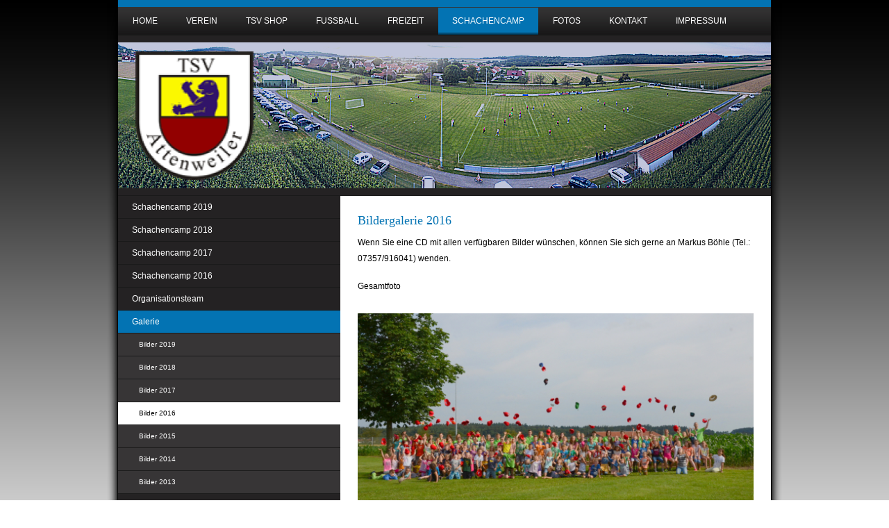

--- FILE ---
content_type: text/html; charset=UTF-8
request_url: https://www.tsv-attenweiler.de/schachencamp/galerie/bilder-2016/
body_size: 6513
content:
<!DOCTYPE html>
<html lang="de"  ><head prefix="og: http://ogp.me/ns# fb: http://ogp.me/ns/fb# business: http://ogp.me/ns/business#">
    <meta http-equiv="Content-Type" content="text/html; charset=utf-8"/>
    <meta name="generator" content="IONOS MyWebsite"/>
        
    <link rel="dns-prefetch" href="//cdn.website-start.de/"/>
    <link rel="dns-prefetch" href="//107.mod.mywebsite-editor.com"/>
    <link rel="dns-prefetch" href="https://107.sb.mywebsite-editor.com/"/>
    <link rel="shortcut icon" href="https://www.tsv-attenweiler.de/s/misc/favicon.png?1343032783"/>
        <title> - Bilder 2016</title>
    
    

<meta name="format-detection" content="telephone=no"/>
        <meta name="keywords" content="Galerie, Bilder, Fotos"/>
            <meta name="description" content=", "/>
            <meta name="robots" content="index,follow"/>
        <link href="https://www.tsv-attenweiler.de/s/style/layout.css?1691422203" rel="stylesheet" type="text/css"/>
    <link href="https://www.tsv-attenweiler.de/s/style/main.css?1691422203" rel="stylesheet" type="text/css"/>
    <link href="//cdn.website-start.de/app/cdn/min/group/web.css?1763478093678" rel="stylesheet" type="text/css"/>
<link href="//cdn.website-start.de/app/cdn/min/moduleserver/css/de_DE/common,counter,shoppingbasket?1763478093678" rel="stylesheet" type="text/css"/>
    <link href="https://107.sb.mywebsite-editor.com/app/logstate2-css.php?site=826460186&amp;t=1769109865" rel="stylesheet" type="text/css"/>

<script type="text/javascript">
    /* <![CDATA[ */
var stagingMode = '';
    /* ]]> */
</script>
<script src="https://107.sb.mywebsite-editor.com/app/logstate-js.php?site=826460186&amp;t=1769109865"></script>

    <link href="https://www.tsv-attenweiler.de/s/style/print.css?1763478093678" rel="stylesheet" media="print" type="text/css"/>
    <script type="text/javascript">
    /* <![CDATA[ */
    var systemurl = 'https://107.sb.mywebsite-editor.com/';
    var webPath = '/';
    var proxyName = '';
    var webServerName = 'www.tsv-attenweiler.de';
    var sslServerUrl = 'https://www.tsv-attenweiler.de';
    var nonSslServerUrl = 'http://www.tsv-attenweiler.de';
    var webserverProtocol = 'http://';
    var nghScriptsUrlPrefix = '//107.mod.mywebsite-editor.com';
    var sessionNamespace = 'DIY_SB';
    var jimdoData = {
        cdnUrl:  '//cdn.website-start.de/',
        messages: {
            lightBox: {
    image : 'Bild',
    of: 'von'
}

        },
        isTrial: 0,
        pageId: 926433803    };
    var script_basisID = "826460186";

    diy = window.diy || {};
    diy.web = diy.web || {};

        diy.web.jsBaseUrl = "//cdn.website-start.de/s/build/";

    diy.context = diy.context || {};
    diy.context.type = diy.context.type || 'web';
    /* ]]> */
</script>

<script type="text/javascript" src="//cdn.website-start.de/app/cdn/min/group/web.js?1763478093678" crossorigin="anonymous"></script><script type="text/javascript" src="//cdn.website-start.de/s/build/web.bundle.js?1763478093678" crossorigin="anonymous"></script><script src="//cdn.website-start.de/app/cdn/min/moduleserver/js/de_DE/common,counter,shoppingbasket?1763478093678"></script>
<script type="text/javascript" src="https://cdn.website-start.de/proxy/apps/a1tvb2/resource/dependencies/"></script><script type="text/javascript">
                    if (typeof require !== 'undefined') {
                        require.config({
                            waitSeconds : 10,
                            baseUrl : 'https://cdn.website-start.de/proxy/apps/a1tvb2/js/'
                        });
                    }
                </script><script type="text/javascript">if (window.jQuery) {window.jQuery_1and1 = window.jQuery;}</script>

<script type="text/javascript" src="http://static.fussball.de/fbdeAPI/js/fbdeAPIFunctions.js?schluessel=D007D002B6A8E26630A2D4D226187309D3B756E9">
</script>
<script type="text/javascript">if (window.jQuery_1and1) {window.jQuery = window.jQuery_1and1;}</script>
<script type="text/javascript" src="//cdn.website-start.de/app/cdn/min/group/pfcsupport.js?1763478093678" crossorigin="anonymous"></script>    <meta property="og:type" content="business.business"/>
    <meta property="og:url" content="https://www.tsv-attenweiler.de/schachencamp/galerie/bilder-2016/"/>
    <meta property="og:title" content=" - Bilder 2016"/>
            <meta property="og:description" content=", "/>
                <meta property="og:image" content="https://www.tsv-attenweiler.de/s/misc/logo.png?t=1768321158"/>
        <meta property="business:contact_data:country_name" content="Deutschland"/>
    
    
    
    
    
    
    
    
</head>


<body class="body diyBgActive  cc-pagemode-default diy-market-de_DE" data-pageid="926433803" id="page-926433803">
    
    <div class="diyw">
        <div id="wrapper" class="center clearfix">
	<div id="wrapperShadowLeft"></div>
	<div id="wrapperShadowRight"></div>
	<div id="firstSeparator"></div>
	<div id="navigation">
		<div class="webnavigation"><ul id="mainNav1" class="mainNav1"><li class="navTopItemGroup_1"><a data-page-id="920607770" href="https://www.tsv-attenweiler.de/" class="level_1"><span>Home</span></a></li><li class="navTopItemGroup_2"><a data-page-id="920607772" href="https://www.tsv-attenweiler.de/verein/" class="level_1"><span>Verein</span></a></li><li class="navTopItemGroup_3"><a data-page-id="926406416" href="https://www.tsv-attenweiler.de/tsv-shop/" class="level_1"><span>TSV Shop</span></a></li><li class="navTopItemGroup_4"><a data-page-id="920607776" href="https://www.tsv-attenweiler.de/fussball/" class="level_1"><span>Fussball</span></a></li><li class="navTopItemGroup_5"><a data-page-id="920619398" href="https://www.tsv-attenweiler.de/freizeit/" class="level_1"><span>Freizeit</span></a></li><li class="navTopItemGroup_6"><a data-page-id="926007724" href="https://www.tsv-attenweiler.de/schachencamp/" class="parent level_1"><span>Schachencamp</span></a></li><li class="navTopItemGroup_7"><a data-page-id="920607779" href="https://www.tsv-attenweiler.de/fotos/" class="level_1"><span>Fotos</span></a></li><li class="navTopItemGroup_8"><a data-page-id="920607780" href="https://www.tsv-attenweiler.de/kontakt/" class="level_1"><span>Kontakt</span></a></li><li class="navTopItemGroup_9"><a data-page-id="920607782" href="https://www.tsv-attenweiler.de/impressum/" class="level_1"><span>IMPRESSUM</span></a></li></ul></div>
	</div>
	<div id="secondSeparator"></div>
	<div id="header">
		
<style type="text/css" media="all">
.diyw div#emotion-header {
        max-width: 940px;
        max-height: 210px;
                background: #EEEEEE;
    }

.diyw div#emotion-header-title-bg {
    left: 0%;
    top: 35%;
    width: 100%;
    height: 100%;

    background-color: #051972;
    opacity: 0.25;
    filter: alpha(opacity = 24.96);
    }
.diyw img#emotion-header-logo {
    left: 2.65%;
    top: 6.18%;
    background: transparent;
            width: 18.09%;
        height: 88.10%;
            }

.diyw div#emotion-header strong#emotion-header-title {
    left: 12%;
    top: 35%;
    color: #ffffff;
        font: normal bold 24px/120% Verdana, Geneva, sans-serif;
}

.diyw div#emotion-no-bg-container{
    max-height: 210px;
}

.diyw div#emotion-no-bg-container .emotion-no-bg-height {
    margin-top: 22.34%;
}
</style>
<div id="emotion-header" data-action="loadView" data-params="active" data-imagescount="1">
            <img src="https://www.tsv-attenweiler.de/s/img/emotionheader.jpg?1562696262.940px.210px" id="emotion-header-img" alt=""/>
            
        <div id="ehSlideshowPlaceholder">
            <div id="ehSlideShow">
                <div class="slide-container">
                                        <div style="background-color: #EEEEEE">
                            <img src="https://www.tsv-attenweiler.de/s/img/emotionheader.jpg?1562696262.940px.210px" alt=""/>
                        </div>
                                    </div>
            </div>
        </div>


        <script type="text/javascript">
        //<![CDATA[
                diy.module.emotionHeader.slideShow.init({ slides: [{"url":"https:\/\/www.tsv-attenweiler.de\/s\/img\/emotionheader.jpg?1562696262.940px.210px","image_alt":"","bgColor":"#EEEEEE"}] });
        //]]>
        </script>

    
                        <a href="https://www.tsv-attenweiler.de/">
        
                    <img id="emotion-header-logo" src="https://www.tsv-attenweiler.de/s/misc/logo.png?t=1768321158" alt=""/>
        
                    </a>
            
                  	<div id="emotion-header-title-bg"></div>
    
            <strong id="emotion-header-title" style="text-align: left"></strong>
                    <div class="notranslate">
                <svg xmlns="http://www.w3.org/2000/svg" version="1.1" id="emotion-header-title-svg" viewBox="0 0 940 210" preserveAspectRatio="xMinYMin meet"><text style="font-family:Verdana, Geneva, sans-serif;font-size:24px;font-style:normal;font-weight:bold;fill:#ffffff;line-height:1.2em;"><tspan x="0" style="text-anchor: start" dy="0.95em"> </tspan></text></svg>
            </div>
            
    
    <script type="text/javascript">
    //<![CDATA[
    (function ($) {
        function enableSvgTitle() {
                        var titleSvg = $('svg#emotion-header-title-svg'),
                titleHtml = $('#emotion-header-title'),
                emoWidthAbs = 940,
                emoHeightAbs = 210,
                offsetParent,
                titlePosition,
                svgBoxWidth,
                svgBoxHeight;

                        if (titleSvg.length && titleHtml.length) {
                offsetParent = titleHtml.offsetParent();
                titlePosition = titleHtml.position();
                svgBoxWidth = titleHtml.width();
                svgBoxHeight = titleHtml.height();

                                titleSvg.get(0).setAttribute('viewBox', '0 0 ' + svgBoxWidth + ' ' + svgBoxHeight);
                titleSvg.css({
                   left: Math.roundTo(100 * titlePosition.left / offsetParent.width(), 3) + '%',
                   top: Math.roundTo(100 * titlePosition.top / offsetParent.height(), 3) + '%',
                   width: Math.roundTo(100 * svgBoxWidth / emoWidthAbs, 3) + '%',
                   height: Math.roundTo(100 * svgBoxHeight / emoHeightAbs, 3) + '%'
                });

                titleHtml.css('visibility','hidden');
                titleSvg.css('visibility','visible');
            }
        }

        
            var posFunc = function($, overrideSize) {
                var elems = [], containerWidth, containerHeight;
                                    elems.push({
                        selector: '#emotion-header-title',
                        overrideSize: true,
                        horPos: 1.87,
                        vertPos: 14.25                    });
                    lastTitleWidth = $('#emotion-header-title').width();
                                                elems.push({
                    selector: '#emotion-header-title-bg',
                    horPos: 2,
                    vertPos: 0                });
                                
                containerWidth = parseInt('940');
                containerHeight = parseInt('210');

                for (var i = 0; i < elems.length; ++i) {
                    var el = elems[i],
                        $el = $(el.selector),
                        pos = {
                            left: el.horPos,
                            top: el.vertPos
                        };
                    if (!$el.length) continue;
                    var anchorPos = $el.anchorPosition();
                    anchorPos.$container = $('#emotion-header');

                    if (overrideSize === true || el.overrideSize === true) {
                        anchorPos.setContainerSize(containerWidth, containerHeight);
                    } else {
                        anchorPos.setContainerSize(null, null);
                    }

                    var pxPos = anchorPos.fromAnchorPosition(pos),
                        pcPos = anchorPos.toPercentPosition(pxPos);

                    var elPos = {};
                    if (!isNaN(parseFloat(pcPos.top)) && isFinite(pcPos.top)) {
                        elPos.top = pcPos.top + '%';
                    }
                    if (!isNaN(parseFloat(pcPos.left)) && isFinite(pcPos.left)) {
                        elPos.left = pcPos.left + '%';
                    }
                    $el.css(elPos);
                }

                // switch to svg title
                enableSvgTitle();
            };

                        var $emotionImg = jQuery('#emotion-header-img');
            if ($emotionImg.length > 0) {
                // first position the element based on stored size
                posFunc(jQuery, true);

                // trigger reposition using the real size when the element is loaded
                var ehLoadEvTriggered = false;
                $emotionImg.one('load', function(){
                    posFunc(jQuery);
                    ehLoadEvTriggered = true;
                                        diy.module.emotionHeader.slideShow.start();
                                    }).each(function() {
                                        if(this.complete || typeof this.complete === 'undefined') {
                        jQuery(this).load();
                    }
                });

                                noLoadTriggeredTimeoutId = setTimeout(function() {
                    if (!ehLoadEvTriggered) {
                        posFunc(jQuery);
                    }
                    window.clearTimeout(noLoadTriggeredTimeoutId)
                }, 5000);//after 5 seconds
            } else {
                jQuery(function(){
                    posFunc(jQuery);
                });
            }

                        if (jQuery.isBrowser && jQuery.isBrowser.ie8) {
                var longTitleRepositionCalls = 0;
                longTitleRepositionInterval = setInterval(function() {
                    if (lastTitleWidth > 0 && lastTitleWidth != jQuery('#emotion-header-title').width()) {
                        posFunc(jQuery);
                    }
                    longTitleRepositionCalls++;
                    // try this for 5 seconds
                    if (longTitleRepositionCalls === 5) {
                        window.clearInterval(longTitleRepositionInterval);
                    }
                }, 1000);//each 1 second
            }

            }(jQuery));
    //]]>
    </script>

    </div>

	</div>
	<div id="thirdSeparator"></div>
	<div id="content" class="clearfix">
		<div id="sidebar" class="clearfix">
			<div id="sidebarTop"></div>
			<div id="sidebarCenter" class="clearfix">
				<div id="subnavigation">
					<div class="webnavigation"><ul id="mainNav2" class="mainNav2"><li class="navTopItemGroup_0"><a data-page-id="926493536" href="https://www.tsv-attenweiler.de/schachencamp/schachencamp-2019/" class="level_2"><span>Schachencamp 2019</span></a></li><li class="navTopItemGroup_0"><a data-page-id="926471378" href="https://www.tsv-attenweiler.de/schachencamp/schachencamp-2018/" class="level_2"><span>Schachencamp 2018</span></a></li><li class="navTopItemGroup_0"><a data-page-id="926448664" href="https://www.tsv-attenweiler.de/schachencamp/schachencamp-2017/" class="level_2"><span>Schachencamp 2017</span></a></li><li class="navTopItemGroup_0"><a data-page-id="926007726" href="https://www.tsv-attenweiler.de/schachencamp/schachencamp-2016/" class="level_2"><span>Schachencamp 2016</span></a></li><li class="navTopItemGroup_0"><a data-page-id="926007727" href="https://www.tsv-attenweiler.de/schachencamp/organisationsteam/" class="level_2"><span>Organisationsteam</span></a></li><li class="navTopItemGroup_0"><a data-page-id="926010586" href="https://www.tsv-attenweiler.de/schachencamp/galerie/" class="parent level_2"><span>Galerie</span></a></li><li><ul id="mainNav3" class="mainNav3"><li class="navTopItemGroup_0"><a data-page-id="926497652" href="https://www.tsv-attenweiler.de/schachencamp/galerie/bilder-2019/" class="level_3"><span>Bilder 2019</span></a></li><li class="navTopItemGroup_0"><a data-page-id="926493535" href="https://www.tsv-attenweiler.de/schachencamp/galerie/bilder-2018/" class="level_3"><span>Bilder 2018</span></a></li><li class="navTopItemGroup_0"><a data-page-id="926454997" href="https://www.tsv-attenweiler.de/schachencamp/galerie/bilder-2017/" class="level_3"><span>Bilder 2017</span></a></li><li class="navTopItemGroup_0"><a data-page-id="926433803" href="https://www.tsv-attenweiler.de/schachencamp/galerie/bilder-2016/" class="current level_3"><span>Bilder 2016</span></a></li><li class="navTopItemGroup_0"><a data-page-id="926352878" href="https://www.tsv-attenweiler.de/schachencamp/galerie/bilder-2015/" class="level_3"><span>Bilder 2015</span></a></li><li class="navTopItemGroup_0"><a data-page-id="926010588" href="https://www.tsv-attenweiler.de/schachencamp/galerie/bilder-2014/" class="level_3"><span>Bilder 2014</span></a></li><li class="navTopItemGroup_0"><a data-page-id="926073607" href="https://www.tsv-attenweiler.de/schachencamp/galerie/bilder-2013/" class="level_3"><span>Bilder 2013</span></a></li></ul></li><li class="navTopItemGroup_0"><a data-page-id="926007729" href="https://www.tsv-attenweiler.de/schachencamp/kontakt/" class="level_2"><span>Kontakt</span></a></li></ul></div>
				</div>
				<div id="subContent" class="clearfix">
					<div id="matrix_1024753912" class="sortable-matrix" data-matrixId="1024753912"><div class="n module-type-text diyfeLiveArea "> <p>Link: <a href="https://www.tsv-attenweiler.de/fussball/herrenmannschaften/vereinsspielplan/" target="_self">Vereinsspielplan</a></p> </div><div class="n module-type-hr diyfeLiveArea "> <div style="padding: 0px 0px">
    <div class="hr"></div>
</div>
 </div><div class="n module-type-text diyfeLiveArea "> <p>Nehmen sie mit uns Kontakt auf.</p>
<p><a href="mailto:info@tsv-attenweiler.de">info@tsv-attenweiler.de</a></p> </div><div class="n module-type-hr diyfeLiveArea "> <div style="padding: 0px 0px">
    <div class="hr"></div>
</div>
 </div><div class="n module-type-header diyfeLiveArea "> <h1><span class="diyfeDecoration">Top 5 Finisher  - Trimm Dich Pfad</span></h1> </div><div class="n module-type-htmlCode diyfeLiveArea "> <div class="mediumScreenDisabled"><script type="text/javascript">if (window.jQuery) {window.jQuery_1and1 = window.jQuery;}</script><div style="-webkit-overflow-scrolling: touch;overflow-x:hidden;overflow-y: auto;"><iframe src="https://tsv-trimm-dich.tobiashaf.de/tsv_results/top5/days/9999" style="width:100%;height:100%;border: none;"></iframe></div><script type="text/javascript">if (window.jQuery_1and1) {window.jQuery = window.jQuery_1and1;}</script></div> </div><div class="n module-type-hr diyfeLiveArea "> <div style="padding: 0px 0px">
    <div class="hr"></div>
</div>
 </div><div class="n module-type-imageSubtitle diyfeLiveArea "> <div class="clearover imageSubtitle" id="imageSubtitle-5819689249">
    <div class="align-container align-center" style="max-width: 174px">
        <a class="imagewrapper" href="https://www.tsv-attenweiler.de/s/cc_images/teaserbox_2484708985.png?t=1676144259" rel="lightbox[5819689249]">
            <img id="image_2484708985" src="https://www.tsv-attenweiler.de/s/cc_images/cache_2484708985.png?t=1676144259" alt="" style="max-width: 174px; height:auto"/>
        </a>

        
    </div>

</div>

<script type="text/javascript">
//<![CDATA[
jQuery(function($) {
    var $target = $('#imageSubtitle-5819689249');

    if ($.fn.swipebox && Modernizr.touch) {
        $target
            .find('a[rel*="lightbox"]')
            .addClass('swipebox')
            .swipebox();
    } else {
        $target.tinyLightbox({
            item: 'a[rel*="lightbox"]',
            cycle: false,
            hideNavigation: true
        });
    }
});
//]]>
</script>
 </div><div class="n module-type-hr diyfeLiveArea "> <div style="padding: 0px 0px">
    <div class="hr"></div>
</div>
 </div><div class="n module-type-remoteModule-counter diyfeLiveArea ">             <div id="modul_5786474906_content"><div id="NGH5786474906_" class="counter apsinth-clear">
		<div class="ngh-counter ngh-counter-skin-05a" style="height:20px"><div class="char" style="background-position:-15px 0px;width:15px;height:20px"></div><div class="char" style="background-position:-90px 0px;width:15px;height:20px"></div><div class="char" style="background-position:-75px 0px;width:15px;height:20px"></div><div class="char" style="background-position:-75px 0px;width:15px;height:20px"></div><div class="char" style="background-position:-15px 0px;width:15px;height:20px"></div></div>		<div class="apsinth-clear"></div>
</div>
</div><script>/* <![CDATA[ */var __NGHModuleInstanceData5786474906 = __NGHModuleInstanceData5786474906 || {};__NGHModuleInstanceData5786474906.server = 'http://107.mod.mywebsite-editor.com';__NGHModuleInstanceData5786474906.data_web = {"content":627662};var m = mm[5786474906] = new Counter(5786474906,16199,'counter');if (m.initView_main != null) m.initView_main();/* ]]> */</script>
         </div></div>
				</div>
			</div>
			<div id="sidebarBottom"></div>
		</div>
		<div id="mainContent" class="clearfix">
			<div id="mainContentTop"></div>
			<div id="mainContentCenter">
				
        <div id="content_area">
        	<div id="content_start"></div>
        	
        
        <div id="matrix_1027245741" class="sortable-matrix" data-matrixId="1027245741"><div class="n module-type-header diyfeLiveArea "> <h1><span class="diyfeDecoration">Bildergalerie 2016</span></h1> </div><div class="n module-type-text diyfeLiveArea "> <p>Wenn Sie eine CD mit allen verfügbaren Bilder wünschen, können Sie sich gerne an Markus Böhle (Tel.: 07357/916041) wenden.</p>
<p>Gesamtfoto</p> </div><div class="n module-type-imageSubtitle diyfeLiveArea "> <div class="clearover imageSubtitle imageFitWidth" id="imageSubtitle-5811082459">
    <div class="align-container align-left" style="max-width: 580px">
        <a class="imagewrapper" href="https://www.tsv-attenweiler.de/s/cc_images/teaserbox_2465119575.jpg?t=1479380413" rel="lightbox[5811082459]">
            <img id="image_2465119575" src="https://www.tsv-attenweiler.de/s/cc_images/cache_2465119575.jpg?t=1479380413" alt="" style="max-width: 580px; height:auto"/>
        </a>

        
    </div>

</div>

<script type="text/javascript">
//<![CDATA[
jQuery(function($) {
    var $target = $('#imageSubtitle-5811082459');

    if ($.fn.swipebox && Modernizr.touch) {
        $target
            .find('a[rel*="lightbox"]')
            .addClass('swipebox')
            .swipebox();
    } else {
        $target.tinyLightbox({
            item: 'a[rel*="lightbox"]',
            cycle: false,
            hideNavigation: true
        });
    }
});
//]]>
</script>
 </div><div class="n module-type-hr diyfeLiveArea "> <div style="padding: 0px 0px">
    <div class="hr"></div>
</div>
 </div><div class="n module-type-text diyfeLiveArea "> <p>Gruppenfotos</p> </div><div class="n module-type-gallery diyfeLiveArea "> <div class="ccgalerie clearover" id="lightbox-gallery-5811082534">

<div class="thumb_pro1" id="gallery_thumb_2465119629" style="width: 158px; height: 158px;">
	<div class="innerthumbnail" style="width: 158px; height: 158px;">		<a rel="lightbox[5811082534]" href="https://www.tsv-attenweiler.de/s/cc_images/cache_2465119629.jpg?t=1479380879">			<img src="https://www.tsv-attenweiler.de/s/cc_images/thumb_2465119629.jpg?t=1479380879" id="image_2465119629" alt=""/>
		</a>
	</div>

</div>

<div class="thumb_pro1" id="gallery_thumb_2465119630" style="width: 158px; height: 158px;">
	<div class="innerthumbnail" style="width: 158px; height: 158px;">		<a rel="lightbox[5811082534]" href="https://www.tsv-attenweiler.de/s/cc_images/cache_2465119630.jpg?t=1479380879">			<img src="https://www.tsv-attenweiler.de/s/cc_images/thumb_2465119630.jpg?t=1479380879" id="image_2465119630" alt=""/>
		</a>
	</div>

</div>

<div class="thumb_pro1" id="gallery_thumb_2465119631" style="width: 158px; height: 158px;">
	<div class="innerthumbnail" style="width: 158px; height: 158px;">		<a rel="lightbox[5811082534]" href="https://www.tsv-attenweiler.de/s/cc_images/cache_2465119631.jpg?t=1479380879">			<img src="https://www.tsv-attenweiler.de/s/cc_images/thumb_2465119631.jpg?t=1479380879" id="image_2465119631" alt=""/>
		</a>
	</div>

</div>

<div class="thumb_pro1" id="gallery_thumb_2465119632" style="width: 158px; height: 158px;">
	<div class="innerthumbnail" style="width: 158px; height: 158px;">		<a rel="lightbox[5811082534]" href="https://www.tsv-attenweiler.de/s/cc_images/cache_2465119632.jpg?t=1479380879">			<img src="https://www.tsv-attenweiler.de/s/cc_images/thumb_2465119632.jpg?t=1479380879" id="image_2465119632" alt=""/>
		</a>
	</div>

</div>

<div class="thumb_pro1" id="gallery_thumb_2465119633" style="width: 158px; height: 158px;">
	<div class="innerthumbnail" style="width: 158px; height: 158px;">		<a rel="lightbox[5811082534]" href="https://www.tsv-attenweiler.de/s/cc_images/cache_2465119633.jpg?t=1479380879">			<img src="https://www.tsv-attenweiler.de/s/cc_images/thumb_2465119633.jpg?t=1479380879" id="image_2465119633" alt=""/>
		</a>
	</div>

</div>

<div class="thumb_pro1" id="gallery_thumb_2465119634" style="width: 158px; height: 158px;">
	<div class="innerthumbnail" style="width: 158px; height: 158px;">		<a rel="lightbox[5811082534]" href="https://www.tsv-attenweiler.de/s/cc_images/cache_2465119634.jpg?t=1479380879">			<img src="https://www.tsv-attenweiler.de/s/cc_images/thumb_2465119634.jpg?t=1479380879" id="image_2465119634" alt=""/>
		</a>
	</div>

</div>

<div class="thumb_pro1" id="gallery_thumb_2465119635" style="width: 158px; height: 158px;">
	<div class="innerthumbnail" style="width: 158px; height: 158px;">		<a rel="lightbox[5811082534]" href="https://www.tsv-attenweiler.de/s/cc_images/cache_2465119635.jpg?t=1479380879">			<img src="https://www.tsv-attenweiler.de/s/cc_images/thumb_2465119635.jpg?t=1479380879" id="image_2465119635" alt=""/>
		</a>
	</div>

</div>

<div class="thumb_pro1" id="gallery_thumb_2465119636" style="width: 158px; height: 158px;">
	<div class="innerthumbnail" style="width: 158px; height: 158px;">		<a rel="lightbox[5811082534]" href="https://www.tsv-attenweiler.de/s/cc_images/cache_2465119636.jpg?t=1479380879">			<img src="https://www.tsv-attenweiler.de/s/cc_images/thumb_2465119636.jpg?t=1479380879" id="image_2465119636" alt=""/>
		</a>
	</div>

</div>

<div class="thumb_pro1" id="gallery_thumb_2465119637" style="width: 158px; height: 158px;">
	<div class="innerthumbnail" style="width: 158px; height: 158px;">		<a rel="lightbox[5811082534]" href="https://www.tsv-attenweiler.de/s/cc_images/cache_2465119637.jpg?t=1479380879">			<img src="https://www.tsv-attenweiler.de/s/cc_images/thumb_2465119637.jpg?t=1479380879" id="image_2465119637" alt=""/>
		</a>
	</div>

</div>

<div class="thumb_pro1" id="gallery_thumb_2465119638" style="width: 158px; height: 158px;">
	<div class="innerthumbnail" style="width: 158px; height: 158px;">		<a rel="lightbox[5811082534]" href="https://www.tsv-attenweiler.de/s/cc_images/cache_2465119638.jpg?t=1479380879">			<img src="https://www.tsv-attenweiler.de/s/cc_images/thumb_2465119638.jpg?t=1479380879" id="image_2465119638" alt=""/>
		</a>
	</div>

</div>

<div class="thumb_pro1" id="gallery_thumb_2465119639" style="width: 158px; height: 158px;">
	<div class="innerthumbnail" style="width: 158px; height: 158px;">		<a rel="lightbox[5811082534]" href="https://www.tsv-attenweiler.de/s/cc_images/cache_2465119639.jpg?t=1479380879">			<img src="https://www.tsv-attenweiler.de/s/cc_images/thumb_2465119639.jpg?t=1479380879" id="image_2465119639" alt=""/>
		</a>
	</div>

</div>
</div>
   <script type="text/javascript">
  //<![CDATA[
      jQuery(document).ready(function($){
          var $galleryEl = $('#lightbox-gallery-5811082534');

          if ($.fn.swipebox && Modernizr.touch) {
              $galleryEl
                  .find('a[rel*="lightbox"]')
                  .addClass('swipebox')
                  .swipebox();
          } else {
              $galleryEl.tinyLightbox({
                  item: 'a[rel*="lightbox"]',
                  cycle: true
              });
          }
      });
    //]]>
    </script>
 </div></div>
        
        
        </div>
			</div>
			<div id="mainContentBottom"></div>
		</div>
	</div>
	<div id="footer" class="clearfix">
		<div id="footerTop"></div>
		<div id="footerCenter">
			<div id="contentfooter">
    <div class="leftrow">
                        <a rel="nofollow" href="javascript:window.print();">
                    <img class="inline" height="14" width="18" src="//cdn.website-start.de/s/img/cc/printer.gif" alt=""/>
                    Druckversion                </a> <span class="footer-separator">|</span>
                <a href="https://www.tsv-attenweiler.de/sitemap/">Sitemap</a>
                        <br/> Copyright © 2012 www.tsv-attenweiler.de. Alle Rechte vorbehalten.
            </div>
    <script type="text/javascript">
        window.diy.ux.Captcha.locales = {
            generateNewCode: 'Neuen Code generieren',
            enterCode: 'Bitte geben Sie den Code ein'
        };
        window.diy.ux.Cap2.locales = {
            generateNewCode: 'Neuen Code generieren',
            enterCode: 'Bitte geben Sie den Code ein'
        };
    </script>
    <div class="rightrow">
                    <span class="loggedout">
                <a rel="nofollow" id="login" href="https://login.1and1-editor.com/826460186/www.tsv-attenweiler.de/de?pageId=926433803">
                    Login                </a>
            </span>
                
                <span class="loggedin">
            <a rel="nofollow" id="logout" href="https://107.sb.mywebsite-editor.com/app/cms/logout.php">Logout</a> <span class="footer-separator">|</span>
            <a rel="nofollow" id="edit" href="https://107.sb.mywebsite-editor.com/app/826460186/926433803/">Seite bearbeiten</a>
        </span>
    </div>
</div>
            <div id="loginbox" class="hidden">
                <script type="text/javascript">
                    /* <![CDATA[ */
                    function forgotpw_popup() {
                        var url = 'https://passwort.1und1.de/xml/request/RequestStart';
                        fenster = window.open(url, "fenster1", "width=600,height=400,status=yes,scrollbars=yes,resizable=yes");
                        // IE8 doesn't return the window reference instantly or at all.
                        // It may appear the call failed and fenster is null
                        if (fenster && fenster.focus) {
                            fenster.focus();
                        }
                    }
                    /* ]]> */
                </script>
                                <img class="logo" src="//cdn.website-start.de/s/img/logo.gif" alt="IONOS" title="IONOS"/>

                <div id="loginboxOuter"></div>
            </div>
        

		</div>
		<div id="footerBottom"></div>
	</div>
</div>

    </div>

    
    </body>


<!-- rendered at Tue, 13 Jan 2026 17:19:18 +0100 -->
</html>


--- FILE ---
content_type: text/html; charset=UTF-8
request_url: https://tsv-trimm-dich.tobiashaf.de/tsv_results/top5/days/9999
body_size: 94
content:
<div class="n module-type-text diyfeLiveArea" style="color:#fff; font-size:12px; font-family: Verdana, Arial, Helvetica, sans-serif;">
<p>1: Niklas (00:32:10)<br/>
2: Anika (00:40:52)<br/>
3: Mi To Tho (00:41:36)<br/>
4: Franzi, Jakob und Jonathan (00:52:57)<br/>
5: Andi &amp; Gabi (00:43:11)<br/>
</p>
</div>


--- FILE ---
content_type: text/css
request_url: https://www.tsv-attenweiler.de/s/style/layout.css?1691422203
body_size: 1733
content:

body 
{
	background-color: #fff;
	background-image: url(https://www.tsv-attenweiler.de/s/img/body_bg.png);
	background-repeat: repeat-x;
}


.diyw #wrapper {
	border-left: 1px solid #1a1a1a;
	border-right: 1px solid #1a1a1a;
}

.diyw #wrapperShadowLeft{
	background-image: url(https://www.tsv-attenweiler.de/s/img/wrapper_shadow_left.png);
	display: block;
}

.diyw #wrapperShadowRight{
	background-image: url(https://www.tsv-attenweiler.de/s/img/wrapper_shadow_right.png);
	display: block;
}

.diyw #navigation {
	background-color: #252324;
	background-image: url(https://www.tsv-attenweiler.de/s/img/navigation_bg.png);
	background-repeat: repeat;
}

.diyw #firstSeparator{
	height: 10px;
	background-color: #0373b3;
	display: block;
}

.diyw #secondSeparator{
	height: 10px;
	background-color: #242223;
	display: block;
}

.diyw #thirdSeparator{
	height: 10px;
	background-color: #242223;
	border-bottom: 1px solid #1a1a1a;
	display: block;
}

.diyw #content {
	background-color: #000;
	background-image: url(https://www.tsv-attenweiler.de/s/img/content_bg.png);
}


.diyw #mainContentCenter {
	background-color: #ffffff;
}

.diyw #mainContentTop{
	height: 3px;
	background-color: #0373b3;
	display: none;
}

.diyw #mainContentBottom{
	height: 10px;
	background-color: #fff;
	display: none;
}


.diyw #subnavigation {
	background-color: #242223;
}

.diyw #sidebarCenter{
	background-color: #fff;
}

.diyw #sidebarTop {
	height: 1px;
	background-color: #0373b3;
	display: none;
}

.diyw #sidebarBottom{
	height: 1px;
	background-color: #0373b3;
	display: none;
}

.diyw #subContent {
	background-color: #242223;
	background-repeat: repeat-y;
	border-bottom: 50px solid #242223;
}


.diyw #footer {
	background-color: #242223;
	background-repeat: repeat;
	color: #fff;
}

.diyw #footerTop {
	height: 1px;
	background-color: #1a1a1a;
	display: block;
}

.diyw #footerBottom{
	height: 10px;
	background-color: #0373b3;
	border-bottom: 1px solid #1a1a1a;
	display: block;
}



body .diyw
{
	font-family: Verdana, Arial, Helvetica, sans-serif;
	font-size: 12px;
	color: #000;
}
.diyw p,.diyw td {
	font-family: Verdana, Arial, Helvetica, sans-serif;
	font-size: 12px;
	color: #000;
}


.diyw #mainNav1 a,
.diyw #mainNav1 a:link,
.diyw #mainNav1 a:visited {
	text-transform: uppercase;
	text-decoration: none;
	color: #fff;
}

.diyw #mainNav1 a.parent, .diyw #mainNav1 a.parent:hover,
.diyw #mainNav1 a.current, .diyw #mainNav1 a.current:hover{
	color: #fff;
	background-color: #0373b3;
	background-image: url(https://www.tsv-attenweiler.de/s/img/nav1_current.png);
	background-repeat: repeat-x;
}

.diyw #mainNav1 a:hover,
.diyw #mainNav1 a:active,
.diyw #mainNav1 a:focus {
	color: #000;
	background-color: #fff;
	background-image: url(https://www.tsv-attenweiler.de/s/img/nav1_hover.png);
	background-repeat: repeat-x;
}


.diyw #mainNav2 a,
.diyw #mainNav2 a:link,
.diyw #mainNav2 a:visited {
	text-decoration: none;
	font-size: 12px;
	color: #fff;
	background-color: #242223;
	border-bottom: 1px solid #1a1a1a;
}

.diyw #mainNav2 a.parent{
	color: #fff;
	background-color: #0373b3;
}

.diyw #mainNav2 a.current, .diyw #mainNav2 a.current:hover{
	color: #000;
	background-color: #fff;
}

.diyw #mainNav2 a:hover,
.diyw #mainNav2 a:active,
.diyw #mainNav2 a:focus {
	color: #fff;
	background-color: #0373b3;
}


.diyw #mainNav3 a,
.diyw #mainNav3 a:link,
.diyw #mainNav3 a:visited {
	text-decoration: none;
	color: #fff;
	font-size: 10px;
	background-color: #373536;
}

.diyw #mainNav3 a.current{
	color: #000;
	background-color: #fff;
}

.diyw #mainNav3 a:hover,
.diyw #mainNav3 a:active,
.diyw #mainNav3 a:focus {
	color: #000;
	background-color: #0373b3;
}


.diyw a,
.diyw a:link,
.diyw a:visited {
	color: #0373b3;
	text-decoration: none;
}

.diyw #mainContent  p {
	line-height: 23px;
	margin-bottom: 17px;
}

.diyw #mainContent h1{
	font-size: 18px;
	color: #0373b3;
	font-weight: normal;
	font-family: georgia;
}

.diyw #mainContent  h2{
	font-size: 16px;
	color: #0373b3;
	font-family: georgia;
	font-weight: normal;
}


.diyw #subContent a,
.diyw #subContent a:link,
.diyw #subContent a:visited {
	color: #DDD;
}

.diyw #subContent p {
	color: #fff;
	font-size: 11px;
}

.diyw #subContent h1 {
	font-size: 18px;
	color: #008dde;
	font-weight: normal;
	font-family: georgia;
	margin-bottom: 10px;
}

.diyw #subContent h2 {
	font-size: 16px;
	color: #008dde;
	text-transform: uppercase;
	font-weight: normal;
	font-family: georgia;
	margin-bottom: 10px;
}

.diyw #subcontent h3{
	font-size: 14px;
	color: #fff;
}


.diyw #footer a {
	color: #6e6e6e;
}





body 
{
	margin: 0;
	padding: 0;
}


.diyw img, .diyw a img {
	border: 0;
}

.diyw img {
	display: block;
}

.diyw #wrapper {
	width: 940px;
	position: relative;
}

.diyw #wrapperShadowLeft, .diyw #wrapperShadowRight {
	position: absolute;
	top: 0;
	height: 100%;
	width: 16px;
	background-repeat: repeat-y;
}

.diyw #wrapperShadowLeft {
	left: -16px;
}

.diyw #wrapperShadowRight {
	right: -16px;
}

.diyw .center {
	margin: 0 auto;
}

.diyw #header {
	position: relative;
	width: 100%;
	background-color: #242223;
	padding: 0;
}

.diyw #header div#emotion-header {
	margin: 0 auto;
}


.diyw #navigation {
	width: 100%;
	position: relative;
}

.diyw #firstSeparator, .diyw #secondSeparator, .diyw #thirdSeparator{
	width: 100%;
}

.diyw #subnavigation {
	position: relative;
	padding-bottom: 50px;
}

.diyw #mainNav1 a,
.diyw #mainNav1 a:link,
.diyw #mainNav1 a:visited {
	font-size: 12px;
	margin: 1px;
	margin-right: 0;
	padding: 12px 20px;
	min-height: 15px;
}

.diyw #mainNav2 a,
.diyw #mainNav2 a:link,
.diyw #mainNav2 a:visited {
	padding: 10px 20px 10px 20px;
	line-height: 12px;
	height: auto;
	white-space: normal;
	word-wrap: break-word;
}

.diyw #mainNav3 a,
.diyw #mainNav3 a:link,
.diyw #mainNav3 a:visited {
	padding: 10px 30px;
}

.diyw #mainNav3 span{
}

.diyw #mainNav1,
.diyw #mainNav2,
.diyw #mainNav3 {
	list-style: none;
	padding: 0;
	text-align: left;
	margin: 0;
	white-space: nowrap;
}

.diyw #mainNav1 a, .diyw #mainNav2 a, .diyw #mainNav3 a {
	display: block;
}


.diyw #mainNav1:after, .diyw #mainNav2:after, .diyw #mainNav3:after{
	zoom: 1;
	content: ".";
	display: block;
	height: 0;
	clear: both;
	visibility: hidden;
}

.diyw #mainNav1 li, .diyw #mainNav2 li {
	float: left;
}

.diyw #mainNav2 li{
	clear: both;
	width: 100%;
}


.diyw #mainNav2, .diyw #mainNav3{
	width: 100%;
}

.diyw #mainNav2 a,.diyw #mainNav3 a{
	max-width: 280px;
}


.diyw #content {
	background-color: #fff;
}

.diyw #mainContent {
	float: left;
	width: 620px;
	position: relative;
}

.diyw #mainContentCenter {
	padding: 20px 20px 50px 20px;
	width: 580px;
	min-height: 400px;
	background-repeat: repeat-y;
}

.diyw #sidebar {
	float: left;
	width: 320px;
	min-height: 400px;
	position: relative;
	background-repeat: repeat-y;
}

.diyw #sidebarTop, .diyw #sidebarBottom, .diyw #mainContentTop, .diyw #sidebarCenter, .diyw #mainContentBottom{
	width: 100%;
}

.diyw #sidebarCenter, .diyw #mainContentCenter,.diyw #sidebarTop, .diyw #sidebarBottom, .diyw #mainContentTop, .diyw #mainContentBottom{
	position: relative;
	float: left;
}

.diyw #sidebarTop, .diyw #sidebarBottom {
	width: 100%;
}

.diyw #subContent {
	width: 290px;
	padding-left: 15px;
	padding-right: 15px;
	border-bottom: 50px solid #242223;
}

.diyw #footer {
	width: 100%;
	position: relative;
}

.diyw #footerTop, .diyw #footerCenter, .diyw #footerBottom {
	width: 100%;
	position: relative;
}

.diyw #footerCenter{
	padding: 20px;
	width: 900px;
}
